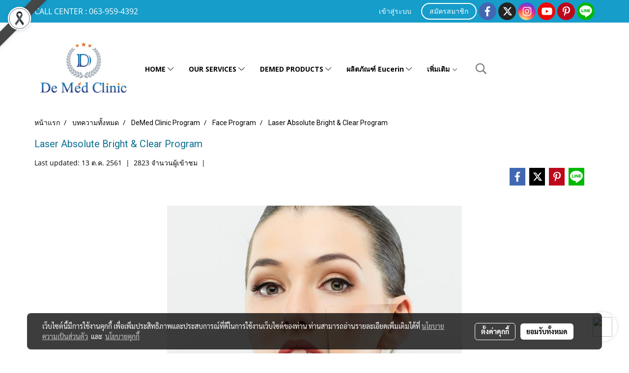

--- FILE ---
content_type: text/html; charset=utf-8
request_url: https://www.google.com/recaptcha/api2/aframe
body_size: 263
content:
<!DOCTYPE HTML><html><head><meta http-equiv="content-type" content="text/html; charset=UTF-8"></head><body><script nonce="at7-ccPloIILYfhegJrOYA">/** Anti-fraud and anti-abuse applications only. See google.com/recaptcha */ try{var clients={'sodar':'https://pagead2.googlesyndication.com/pagead/sodar?'};window.addEventListener("message",function(a){try{if(a.source===window.parent){var b=JSON.parse(a.data);var c=clients[b['id']];if(c){var d=document.createElement('img');d.src=c+b['params']+'&rc='+(localStorage.getItem("rc::a")?sessionStorage.getItem("rc::b"):"");window.document.body.appendChild(d);sessionStorage.setItem("rc::e",parseInt(sessionStorage.getItem("rc::e")||0)+1);localStorage.setItem("rc::h",'1768978188605');}}}catch(b){}});window.parent.postMessage("_grecaptcha_ready", "*");}catch(b){}</script></body></html>